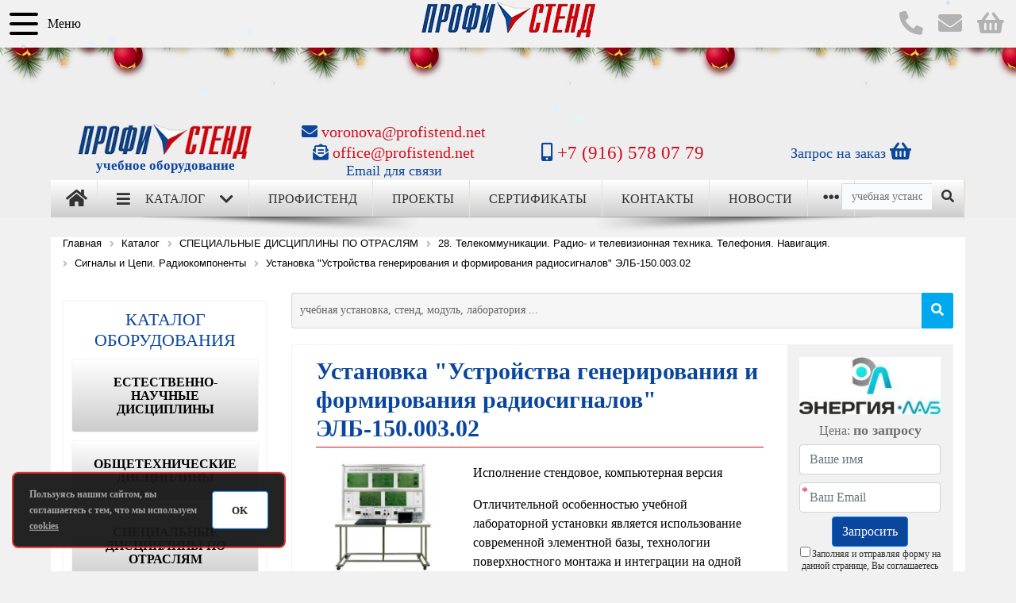

--- FILE ---
content_type: application/x-javascript; charset=UTF-8
request_url: https://profistend.info/catalog/ustanovka-ustroystva-generirovaniya-i-formirovaniya-radiosignalov-elb-150-003-02.html?bxrand=1769423896640
body_size: 1662
content:
{"js":{"0":"\/bitrix\/js\/ui\/dexie\/dist\/dexie.bundle.js","1":"\/bitrix\/js\/main\/core\/core_frame_cache.js","2":"\/bitrix\/components\/rosrazrabotka\/ros.menu_catalog\/templates\/catalog-clone\/script.js","3":"\/bitrix\/components\/bitrix\/search.title\/script.js","4":"\/local\/templates\/.default\/components\/bitrix\/search.title\/profi_clung\/script.js","7":"\/local\/templates\/.default\/components\/bitrix\/menu\/profi_menu\/script.js","9":"\/local\/templates\/.default\/components\/bitrix\/search.title\/profi_top\/script.js","10":"\/bitrix\/components\/rosrazrabotka\/ros.menu_catalog\/templates\/.default\/script.js","11":"\/local\/templates\/.default\/components\/bitrix\/menu\/left-catalog\/script.js","13":"\/local\/templates\/.default\/components\/bitrix\/search.title\/profi_catalog\/script.js","14":"\/bitrix\/js\/main\/popup\/dist\/main.popup.bundle.js","15":"\/local\/templates\/catalog_profi\/components\/bitrix\/catalog.element\/profi_new\/script.js","16":"\/local\/templates\/catalog_profi\/components\/bitrix\/catalog.element\/profi_new\/js\/jquery.elevateZoom-3.0.8.min.js","17":"\/bitrix\/components\/rosrazrabotka\/ros.question\/templates\/.default\/script.js","18":"\/local\/templates\/.default\/components\/bitrix\/main.userconsent.request\/consent\/user_consent.js","19":"\/local\/templates\/.default\/components\/bitrix\/menu\/menu_footer_catalog\/script.js","20":"\/local\/templates\/.default\/components\/bitrix\/menu\/menu_bottom1\/script.js","21":"\/local\/templates\/.default\/components\/bitrix\/menu\/menu_bottom2\/script.js","22":"\/local\/templates\/.default\/components\/rosrazrabotka\/ros.callback\/ros_callback\/script.js","23":"\/local\/templates\/.default\/components\/bitrix\/menu\/mobile-menu\/script.js","24":"\/bitrix\/js\/main\/jquery\/jquery-1.12.4.min.js","25":"\/local\/templates\/.default\/components\/bitrix\/menu\/mobile-menu\/js\/mmenu.polyfills.js","26":"\/local\/templates\/.default\/components\/bitrix\/menu\/mobile-menu\/js\/mmenu.js","27":"\/local\/templates\/.default\/components\/bitrix\/menu\/mobile-menu\/js\/mhead.js","29":"\/bitrix\/components\/scody\/cookie\/templates\/.default\/script.js"},"lang":{"LANGUAGE_ID":"ru","FORMAT_DATE":"DD.MM.YYYY","FORMAT_DATETIME":"DD.MM.YYYY HH:MI:SS","COOKIE_PREFIX":"BITRIX_SM","SERVER_TZ_OFFSET":"10800","UTF_MODE":"Y","SITE_ID":"s1","SITE_DIR":"\/","USER_ID":"","SERVER_TIME":1769423897,"USER_TZ_OFFSET":0,"USER_TZ_AUTO":"Y","bitrix_sessid":"a0280ed4b4f61a6f3f967a57d6cd3caf"},"css":{"0":"\/bitrix\/components\/rosrazrabotka\/ros.menu_catalog\/templates\/catalog-clone\/style.css","1":"\/local\/templates\/.default\/components\/bitrix\/search.title\/profi_clung\/style.css","2":"\/bitrix\/css\/main\/bootstrap.css","3":"\/bitrix\/css\/main\/font-awesome.css","7":"\/local\/templates\/.default\/components\/bitrix\/menu\/profi_menu\/style.css","8":"\/local\/templates\/.default\/components\/bitrix\/search.title\/profi_top\/style.css","11":"\/bitrix\/components\/rosrazrabotka\/ros.menu_catalog\/templates\/.default\/style.css","12":"\/local\/templates\/catalog_profi\/components\/bitrix\/breadcrumb\/breads\/style.css","13":"\/local\/templates\/.default\/components\/bitrix\/menu\/left-catalog\/style.css","14":"\/local\/templates\/.default\/components\/bitrix\/news.list\/banners_profi_left\/style.css","17":"\/local\/templates\/.default\/components\/bitrix\/news.list\/last_news\/style.css","18":"\/local\/templates\/.default\/components\/bitrix\/search.title\/profi_catalog\/style.css","21":"\/bitrix\/js\/ui\/design-tokens\/dist\/ui.design-tokens.css","22":"\/bitrix\/js\/ui\/fonts\/opensans\/ui.font.opensans.css","23":"\/bitrix\/js\/main\/popup\/dist\/main.popup.bundle.css","24":"\/local\/templates\/catalog_profi\/components\/bitrix\/catalog.element\/profi_new\/style.css","25":"\/bitrix\/components\/rosrazrabotka\/ros.question\/templates\/.default\/style.css","26":"\/local\/templates\/.default\/components\/bitrix\/main.userconsent.request\/consent\/user_consent.css","27":"\/local\/templates\/.default\/components\/bitrix\/menu\/menu_footer_catalog\/style.css","28":"\/local\/templates\/.default\/components\/bitrix\/menu\/menu_bottom1\/style.css","29":"\/local\/templates\/.default\/components\/bitrix\/menu\/menu_bottom2\/style.css","30":"\/local\/templates\/.default\/components\/rosrazrabotka\/ros.callback\/ros_callback\/style.css","31":"\/local\/templates\/.default\/components\/bitrix\/menu\/mobile-menu\/style.css","32":"\/local\/templates\/.default\/components\/bitrix\/menu\/mobile-menu\/css\/mmenu.css","33":"\/local\/templates\/.default\/components\/bitrix\/menu\/mobile-menu\/css\/mhead.css","34":"\/local\/templates\/.default\/components\/bitrix\/menu\/mobile-menu\/css\/mburger.css","35":"\/local\/templates\/.default\/components\/bitrix\/search.title\/profi_mobile\/style.css","38":"\/bitrix\/components\/scody\/cookie\/templates\/.default\/style.css"},"htmlCacheChanged":false,"isManifestUpdated":false,"dynamicBlocks":[{"ID":"bxdynamic_mKUqxK","CONTENT":"","HASH":"d41d8cd98f00","PROPS":{"ID":"mKUqxK","CONTAINER_ID":null,"USE_BROWSER_STORAGE":false,"AUTO_UPDATE":true,"USE_ANIMATION":false,"CSS":[],"JS":[],"BUNDLE_JS":[],"BUNDLE_CSS":[],"STRINGS":[]}},{"ID":"bxdynamic_d42sdq","CONTENT":"                        <div class=\"col-xl-12\" id=\"bx_3485106786_24902\">\n                <div class=\"row\">\n                    <div class=\"col-md-12 col-sm-4 col-4\">\n                        <a href=\"\/news\/v-moskve-startoval-nauchno-obrazovatelnyy-forum-rossiya-vetnam-75-let-sotrudnichestva\/\" title=\"В Москве стартовал научно-образовательный форум «Россия — Вьетнам: 75 лет сотрудничества»\" ><img  style=\"height: auto !important;\" src=\"\/upload\/dev2fun.imagecompress\/webp\/iblock\/6e9\/p37aiclk0qdhtj1aeudqma84ivyr5h7x\/News_8.webp\"  width=\"570\" height=\"380\" \/><\/a>\n                                                    <p class=\"news-date2\">15.12.2025<\/p>\n                                                                            <a href=\"\/news\/v-moskve-startoval-nauchno-obrazovatelnyy-forum-rossiya-vetnam-75-let-sotrudnichestva\/\"><h3 class=\"pad-bot10\">В Москве стартовал научно-образовательный форум «Россия — Вьетнам: 75 лет сотрудничества»<\/h3><\/a>\n                                                                    <\/div>\n\n                <\/div>\n            <\/div>\n      ","HASH":"59c5e6b870b2","PROPS":{"ID":"d42sdq","CONTAINER_ID":null,"USE_BROWSER_STORAGE":false,"AUTO_UPDATE":true,"USE_ANIMATION":false,"CSS":[],"JS":[],"BUNDLE_JS":[],"BUNDLE_CSS":[],"STRINGS":[]}}],"spread":[]}

--- FILE ---
content_type: application/javascript
request_url: https://profistend.info/local/templates/catalog_profi/js/ie.js
body_size: 979
content:

navigator.sayswho= (function(){
        var ua=  navigator.userAgent, tem,
            M= ua.match(/(opera|chrome|safari|firefox|msie|trident(?=\/))\/?\s*([\d\.]+)/i) || [];

        M= M[2]? [M[1], M[2]]:[navigator.appName, navigator.appVersion, '-?'];
        if((tem= ua.match(/version\/([\.\d]+)/i))!= null) M[2]= tem[1];
        return M.join(' ');
})();

if(  navigator.sayswho == 'MSIE 10.0' || navigator.sayswho == 'MSIE 9.0' || navigator.sayswho == 'MSIE 8.0' || navigator.sayswho == 'MSIE 7.0' || navigator.sayswho == 'MSIE 6.0') {

        alert ('Ваш браузер является устаревшим! Для нормального отображения сайта воспользуйтесь современным браузером Google Chrome, Opera, Firefox, Microsoft Edge  ');
}


else {

        function getInternetExplorerVersion() {
                var rv = -1;
                if (navigator.appName == 'Microsoft Internet Explorer') {
                        var ua = navigator.userAgent;
                        var re = new RegExp("MSIE ([0-9]{1,}[\.0-9]{0,})");
                        if (re.exec(ua) != null)
                                rv = parseFloat(RegExp.$1);
                } else if (navigator.appName == 'Netscape') {
                        var ua = navigator.userAgent;
                        var re = new RegExp("Trident/.*rv:([0-9]{1,}[\.0-9]{0,})");
                        if (re.exec(ua) != null)
                                rv = parseFloat(RegExp.$1);
                }
                return rv;
        }

        if (getInternetExplorerVersion() !== -1) {
                myPopup();

                function myPopup() {
                        //Получаем тег A

                        var id = $('#modal');
                        //Получаем высоту и ширину окна
                        var winH = $(window).height();
                        var winW = $(window).width();
                        var sH = $('#page').height();
                        var fH = $('#footer').height();
                        sH = sH + fH + 20;
                        $('#mask-ie').css({'width':+ winW+ 'px'});
                        $('#mask-ie').css({'height':+ sH+ 'px'});

                        $('#mask-ie').show();

                        /*   $('#mask-ie').height(winH);
                           $('#mask-ie').width(winW);*/
                        //Устанавливаем всплывающее окно по центру
                        id.css('top', winH / 2 - id.height() / 2);
                        id.css('left', winW / 2 - id.width() / 2);
                        //эффект перехода
                        id.fadeIn(200);
                }

                $('.modalwindow .close').click(function (e) {
                        //отменяем поведение ссылки
                        e.preventDefault();
                        $('.modalwindow').fadeOut(200);
                });
        }
}










